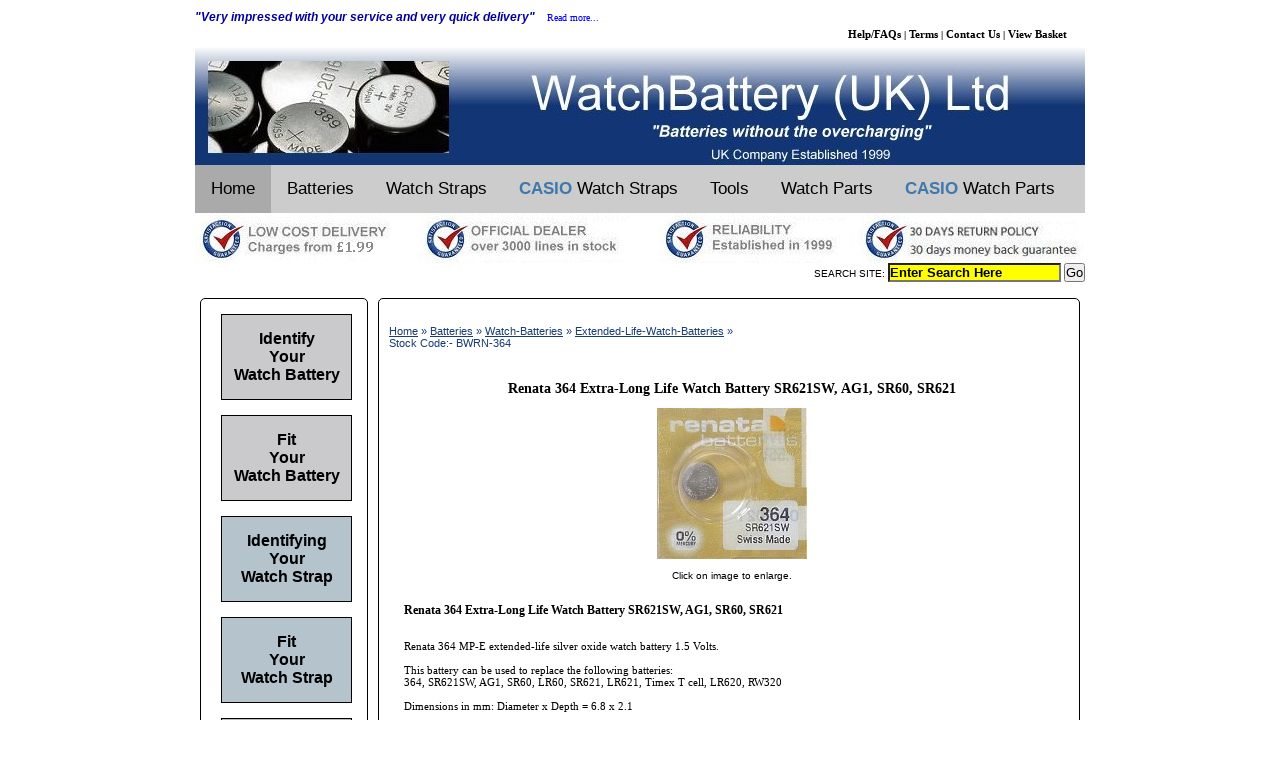

--- FILE ---
content_type: text/html
request_url: https://www.watchbattery.co.uk/shop/products/BWRN-364.shtml
body_size: 5935
content:

<!DOCTYPE html PUBLIC '-//W3C//DTD XHTML 1.0 Transitional//EN' 'http://www.w3.org/TR/xhtml1/DTD/xhtml1-transitional.dtd'>
<html>
<head>
<title>Renata 364 Extra-Long Life Watch Battery SR621SW, AG1, SR60, SR621</title>
<meta http-equiv="Content-Type" content="text/html; charset=iso-8859-1">
<meta name="Keywords" content="Renata 364 Extra-Long Life Watch Battery SR621SW, AG1, SR60, SR621"
<meta name="Description" content="Renata 364 Extra-Long Life Watch Battery SR621SW, AG1, SR60, SR621"
<meta name="Author" content="WatchBattery(UK) Ltd.">
<meta name="GENERATOR" content="WatchBattery Generator">
<LINK REL=STYLESHEET HREF="/includes/Menustyles.css">
<SCRIPT LANGUAGE='JScript'>
<!--
var e_mail_message = '';
var win = null;
function errorHandler(message, url, line)
{
    return true;
}
 window.onerror = errorHandler;
function enlarge(image)
{
   Document.javascript = False
   win2=window.open('','win2','width=200,height=200,location=no,menubar=no,scrollbars=no,resizable=yes');
   win2.focus();
   win2.document.open();
   win2.document.writeln('<HTML>');
   win2.document.writeln('<HEAD>');
   win2.document.writeln('<TITLE>WatchBattery(UK)Ltd. Batteries without the Overcharging</TITLE>');
   win2.document.writeln('</HEAD>');
   win2.document.writeln('<BODY topmargin="0" leftmargin="0">')
   win2.document.write('<p align="center"><img onload = "resizeTo(popup.width+10,popup.height+28);" name="popup" src="');
   win2.document.write(image);
   win2.document.writeln('"></p>');
   win2.document.writeln('</BODY>');
   win2.document.writeln('</HTML>');
   win2.document.close();
   }
// -->
</SCRIPT>
</head>
<body>
<DIV id='wbcontainer'>

	
<script type="text/javascript">
var gaJsHost = (("https:" == document.location.protocol) ? "https://ssl." : "http://www.");
document.write(unescape("%3Cscript src='" + gaJsHost + "google-analytics.com/ga.js' type='text/javascript'%3E%3C/script%3E"));
</script>
<script type="text/javascript">
try {
var pageTracker = _gat._getTracker("UA-2079078-1");
pageTracker._trackPageview();
} catch(err) {}
</script>

<HEAD>

<!-- Global site tag (gtag.js) - Google Ads: 1053090398 -->
<script async src="https://www.googletagmanager.com/gtag/js?id=AW-1053090398"></script>
<script>
  window.dataLayer = window.dataLayer || [];
  function gtag(){dataLayer.push(arguments);}
  gtag('js', new Date());

  gtag('config', 'AW-1053090398');
</script>
<!-- END Global site tag (gtag.js) - Google Ads: 1053090398 -->

<LINK REL=STYLESHEET href="/includes/Menustyles.css">

</HEAD>

<body>
<div id="wbcontainer">
<div id="wbheader">

<!--- Testimonial Quote -->
<p class = 'testimonial'>&quot;Very impressed with your service and very quick delivery&quot; &ensp;
<!--- Read More Link -->

<A HREF='/Testimonials.shtml' ALT='Watch Battery Testimonials'TITLE='Watch Battery Testimonials'>
<FONT Style="font-size:10px;font-family:Verdana;font-weight:normal;font-style:normal;text-align:center;">Read more...</FONT></A></p>

<!--- Site Links - right justified -->

	<p class = 'sitelinks'>
	<A HREF="/whichbattery.shtml" style="color:#000000; font-size:11px; ALT="Watch Battery Help,FAQs" Title="Watch Battery Help on Battery Changing">
	Help/FAQs</A> |
	<A HREF="/termsandconditions.shtml" style="color:#000000; font-size:11px;ALT="Watch Battery Terms & Conditions" Title="Watch Battery Terms & Conditions">
	Terms</A> |
	<A HREF="/shop/contactus.shtml" style="color:#000000;font-size:11px; ALT="Watch Battery Contact Us" Title="Watch Battery Contact Us Form">
	Contact Us</A> |
	<A HREF="https://www.watchbattery.co.uk/cgi-bin/shopm.pl?" style="color:#000000; font-size:11px; ALT="Watch Battery View Basket" Title="Watch Battery View Basket">
	View Basket</A>
	</p>

<!--- WatchBattery Header Image -->
<center>

<a href="https://www.watchbattery.co.uk/"
alt="Batteries from Watch Battery (UK) Ltd."
title="Batteries from Watch Battery (UK) Ltd.">
<IMG src='/images/Header_small_120.jpg'  border='0'></a>

</Center>

<!--- Menu Bar -->

<div class="topnav" id="myTopnav">
  <a href="http://www.watchbattery.co.uk/" class="active">Home</a>
  <a href="/Batteries.shtml">Batteries</a>
  <a href="/Watch-Straps.shtml">Watch Straps</a>
  <a href="/Casio-Watch-Strap.shtml"> <span style="color: #4078AC; font-weight:bold">CASIO</span> Watch Straps</a>
  <a href="/Tools-and-Accessories.shtml">Tools</a>
  <a href="/Watch-Parts.shtml">Watch Parts</a>
  <a href="/Casio-Watch-Parts.shtml"><span style="color: #4078AC; font-weight:bold">CASIO</span> Watch Parts</a>

  <a href="javascript:void(0);" class="icon" onclick="myFunction()">&#9776;</a>
</div>

<script>
/* Toggle between adding and removing the "responsive" class to topnav when the user clicks on the icon */
function myFunction() {
    var x = document.getElementById("myTopnav");
    if (x.className === "topnav") {
        x.className += " responsive";
    } else {
        x.className = "topnav";
    }
}

</script>

<a href="/shop/why_buy_from_us.shtml"
alt="Guarantees from Watch Battery (UK) Ltd."
title="Why buy from Watch Battery (UK) Ltd?"><IMG SRC='/images/SafeSiteHeader.gif'></A>

<!-- -----Insert Search Facility here ----------->

<form method=GET action="/cgi-bin/fluffysearchm.pl" align="right"> SEARCH SITE:
<input type=text size=20 STYLE='font-size:10pt; font-weight:bold; background-color:yellow' value = 'Enter Search Here' onFocus="this.value=''" name="words">
<input type=hidden name="wt" value="ew">
<input type=hidden name="bl" value="an">
<input type=submit STYLE='font-size:10pt' align="right" value="Go">
</form>
<BR>
<!-- ----- End of Search Facility ----------->


</div>
</div>
</body>


	<div id="wbcontent">
	<div id="wbcontproper">
<BR>

<DIV ID='breadtrail'> <A HREF='http://www.watchbattery.co.uk/' Title = 'WatchBattery Home'>Home</A> &raquo; <A HREF='http://www.watchbattery.co.uk/Batteries.shtml'>Batteries</A>  &raquo; <A HREF='http://www.watchbattery.co.uk/Watch-Batteries.shtml'>Watch-Batteries</A>  &raquo; <A HREF='http://www.watchbattery.co.uk/shop/Extended-Life-Watch-Batteries.shtml'>Extended-Life-Watch-Batteries</A> &raquo; <BR>Stock Code:- BWRN-364</DIV>
<BR>
<BR>

<script type="application/ld+json">{"@context": "http://schema.org/","@type": "Product","name": "Renata 364 Extra-Long Life Watch Battery SR621SW, AG1, SR60, SR621","image": "https://watchbattery.co.uk/shop/BWRN-364_small.jpg","description": "Renata 364 Extra-Long Life Watch Battery SR621SW, AG1, SR60, SR621","offers":{"@type": "offer","priceCurrency": "GBP","price": "2.99","url":"https://watchbattery.co.uk/shop/products/BWRN-364.shtml","itemCondition":"NewCondition","availability": "InStock"}}</script>

<CENTER><H1>Renata 364 Extra-Long Life Watch Battery SR621SW, AG1, SR60, SR621</H1></CENTER><br>

<CENTER><a href='/shop/BWRN-364.jpg' target='_blank' Title ='Renata 364 Extra-Long Life Watch Battery SR621SW, AG1, SR60, SR621 '>
<img onclick='enlarge("BWRN-364.jpg");return false;' name='popup'
src='/shop/BWRN-364_small.jpg'  border='0'></a></CENTER>
<BR> <CENTER>Click on image to enlarge.</CENTER>
<!--
<BR><CENTER><form method = 'post' action='http://www.watchbattery.co.uk/m/recform.php' target='_blank'>
<Input type='submit' value='Email Product Link to a Friend' STYLE='font-size:7pt'>
<input type='hidden' name='refurl' value='http://www.watchbattery.co.uk/m/Product/BWRN-364.shtml'></form></CENTER>
-->
<BR><BR>
<p Class='shortproddesc'>
<B>Renata 364 Extra-Long Life Watch Battery SR621SW, AG1, SR60, SR621</B></p><BR>

<BR>
<p CLASS='proddesc'>
Renata 364 MP-E extended-life silver oxide watch battery 1.5 Volts.<BR><BR>This battery can be used to replace the following batteries:<BR>364, SR621SW, AG1, SR60, LR60, SR621, LR621, Timex T cell, LR620, RW320<BR><BR>Dimensions in mm: Diameter x Depth = 6.8 x 2.1<BR><BR>Check all watch battery dimensions with our <A Href="/Watch_Battery_Cross_Reference_Table.php" Title="Watch Battery Cross Reference">Watch Battery Cross Reference Table</a><BR><BR><b>Save 20%</b> when buying in strips of 10 batteries<BR><BR><a class="H3" href="BXRN-364.shtml">Click here for Renata 364 watch battery multipack offer.</a>
</p>


<BR><BR><CENTER><font class='Price'>Price:£2.99<BR><BR>
<font Class='postage'>(UK Delivery from £1.99,
<a href='http://www.watchbattery.co.uk/Shipping_Charges.html''Title='Shipping Charges'
target='win2'onclick="win2 = window.open('http://www.watchbattery.co.uk/Shipping_Charges.html','win2','width=500,height=325,status=yes,
location=no,menubar=no,scrollbars=yes,resizable=yes');win2.focus();">click for details.</a>)<BR><BR>

<form method='POST' action='/cgi-bin/shopm.pl'  target='_top'><br>Quantity <input type='text' name='qty' STYLE='font-size:8pt' size='3' value='1'>&nbsp;<input type='submit' value='Add to Basket' STYLE='font-size:7pt' name='B1'><input type='hidden' name='id' value='BWRN-364'><input type='hidden' name='add_to_order' value="Renata 364 Extra-Long Life Watch Battery SR621SW, AG1, SR60, SR621"><input type='hidden' name='item_price' value='2.99'><input type='hidden' name='weight' value=''><b><a href='/cgi-bin/shopm.pl' Title='View Battery Order' target='_top'><BR>View Basket/Checkout</a></b></form></font></CENTER>


</font>


<BR><IMG SRC='/images/InStock.jpg' TITLE='Buy now for immediate dispatch'><BR><FONT CLASS='stockcode'>(Stock Code: <A HREF='https://www.watchbattery.co.uk/shop/products/BWRN-364.shtml'>BWRN-364</A>)</FONT>
<BR>



<BR><BR>
</div>
</div>


<meta name="viewport" content="width=device-width, initial-scale=1">


	<div id="wbsidecol">	<div id="wbsideproper">


<!-------------Identify Your Watch Battery------------->

<div id="lhmenu">
<p class = 'lhmenutext2017'>
<a href="/Replace-Battery-Find-Battery.shtml"
alt="Find your watch battery."
title="How to identify your watch battery.">
Identify
<BR>Your
<BR>Watch Battery</a></div>

<!-------------End Identify Your Watch Battery------------->



<!-------------Fit Your Watch Battery------------->

<div id="lhmenu">
<p class = 'lhmenutext2017'>
<a href="/Replace-Battery-Menu.shtml"
alt="Help on fitting a watch battery from Watch Battery (UK) Ltd."
title="Help on fitting your watch battery">
Fit
<BR>Your
<BR>Watch Battery</a></p></div>


<!-------------Fit Your Watch Battery------------->

<!-------------Watch Strap Finder------------->

<div id="lhmenuwatchstraps">
<p class = 'lhmenutext2017'>
<a href="/Watch-Strap-Find.shtml"
alt="Find your watch strap from Watch Battery (UK) Ltd."
title="Help to identify your watch strap. How to measure your watch strap.">
Identifying
<BR>Your
<BR>Watch Strap</a></div>

<!-------------End Watch Strap Finder------------->

<!-------------Fit a Watch Strap------------->

<div id="lhmenuwatchstraps">
<p class = 'lhmenutext2017'>
<a href="/Watch-Strap-Fit.shtml"
alt="Help on fitting and adjusting your watch strap from Watch Battery (UK) Ltd."
title="Help on fitting and adjusting your watch strap or metal watch bracelet from Watch Battery (UK) Ltd">
Fit
<BR>Your
<BR>Watch Strap</a></p></div>

<!-------------End Fit a Watch Strap------------->

<!-------------Casio Watch Model Number Finder------------->

<div id="lhmenucasio">
<p class = 'lhmenutext2017'>
<a href='http://www.watchbattery.co.uk/images/Casio_Watch_Back.jpg''Title='Find a the model number for your Casio watch.' target='win2'onclick="win2 = window.open('http://www.watchbattery.co.uk//images/Casio_Watch_Back.jpg','win2','width=800,height=500,status=yes,location=no,menubar=no,scrollbars=yes,resizable=yes');win2.focus();"
alt="Casio Watch Parts from Watch Battery (UK) Ltd.">
Find Your
<BR>Casio
<BR>Model Number</a></div>

<!-------------End Casio Watch Model Number Finder------------->

<!-------------Casio Watch Parts------------->

<div id="lhmenucasio">
<p class = 'lhmenutext2017'>
<a href="/Casio-Watch-Parts.shtml"
alt="Casio watch parts from Watch Battery (UK) Ltd."
title="Casio strap connectors, bezels, o-ring seals and other watch parts.">
Casio
<BR>Watch
<BR>Parts</a></p></div>

<!-------------End Casio Watch Model Number Finder------------->


</div>
</div>




<link rel="stylesheet" type="text/css" media="all" href="/includes/Menustyles.css">


<body>



	<div id="wbfooter">
<Center>
<div class="floating-box">
<H4>Website Information</H4>
<p class ="mylink">
<A HREF='http://www.watchbattery.co.uk/AboutUs.shtml'>About Us</A><BR>
<A HREF='http://www.watchbattery.co.uk/shop/why_buy_from_us.shtml'>Customer Guarantee</A><BR>
<A HREF='http://www.watchbattery.co.uk/Testimonials.shtml'>Testimonials</A><BR>
<A HREF='http://www.watchbattery.co.uk/Privacy_Notice_May2018.shtml'>Privacy Details</A><BR>
<A HREF='http://www.watchbattery.co.uk/shop/products/Additional_Payment.shtml'>Additional Payments</A><BR>
<A HREF='http://www.watchbattery.co.uk/termsandconditions.shtml#TRADEMARKS'>Trademarks</A><BR>
<A HREF='http://www.watchbattery.co.uk/termsandconditions.shtml#TAX'>Tax Charges</A><BR>
<A HREF='http://www.watchbattery.co.uk/sitemap.shtml'>Site Map</A><BR>
<A HREF='http://www.watchbattery.co.uk/termsandconditions.shtml#DISCLAIMER'>Disclaimer</A><BR></p>
<p class ="H5"><A HREF="http://www.watchbattery.co.uk/mailto_m.php">Click to Email Us</A>
</p>
<A HREF='http://twitter.com/watchbattery'><img src="/shop/TwitterFollow.jpg"</A>
</p></p>
</div>

<div class="floating-box">
<H4>Deliveries and Returns</H4>
<p class ="mylink">
<A HREF='https://dealsdaddy.co.uk/store/watchbattery/'>DealsDaddy Page</A><BR>
<A HREF='http://www.watchbattery.co.uk/termsandconditions.shtml#SHIPPING'>Shipping Charges</A><BR>
<A HREF='http://www.watchbattery.co.uk/termsandconditions.shtml#DESPATCH'>Despatch Schedule</A><BR>
<A HREF='http://www.watchbattery.co.uk/termsandconditions.shtml#RETURNS'>Returns Policy</A><BR>
<A HREF='http://www.watchbattery.co.uk/termsandconditions.shtml#MISSING'>Missing/Delayed Deliveries</A><BR>
<A HREF='http://www.watchbattery.co.uk/termsandconditions.shtml#DAMAGED'>Damaged Goods</A><BR>
<A HREF='http://www.watchbattery.co.uk/termsandconditions.shtml#FAULTY'>Faulty Goods</A><BR>
<A HREF='http://www.watchbattery.co.uk/termsandconditions.shtml#SUBSTITUTE'>Substituted Goods</A><BR>
<A HREF='http://www.watchbattery.co.uk/whichbattery.shtml#WEEERegulations'>WEEE & WBAR regulations</A></p>



</div>

<div class="floating-box">
<H4>Service and Support</H4>
<p class ="mylink">
<A HREF='http://www.watchbattery.co.uk/cgi-bin/shopm.pl'>View Shopping Cart</A><BR>
<A HREF='http://www.watchbattery.co.uk/whichbattery.shtml#ORDERING'>Ordering & Payment</A><BR>
<A HREF='http://www.watchbattery.co.uk/batteryorder.html'>Printable Order Form</A><BR>
<A HREF='http://www.watchbattery.co.uk/whichbattery.shtml#allaboutwatchbatteries'>Battery Information</A><BR>
<A HREF='http://www.watchbattery.co.uk/Watch_Battery_Cross_Reference_Table.php'>Watch Battery Cross Ref.</A><BR>
<A HREF='http://www.watchbattery.co.uk/Swatch_Watch_Battery_Cross_Reference.shtml'>Swatch Watch Battery X-Ref.</A><BR>
<A HREF='http://www.watchbattery.co.uk/whichbattery.shtml#cordlessphonebatteries'>Cordless Phone Battery Info.</A><BR>
<A HREF='http://www.watchbattery.co.uk/Replace-Battery-Menu.shtml'>Changing a Watch Battery</A><BR>
<A HREF='http://www.watchbattery.co.uk/Watch-Strap-Fit.shtml'>Changing a Watch Strap</A><BR>
<A HREF='http://www.watchbattery.co.uk/Adjusting-Metal-Bracelet.shtml'>Adjusting a Metal Bracelet</A><BR>
<A HREF='http://www.watchbattery.co.uk/Battery-Charger-Information.shtml'>Choosing a Battery Charger</A><BR>
<A HREF='http://www.watchbattery.co.uk/termsandconditions.shtml#SUPPORT'>Customer Support</A><BR>
<A HREF='http://www.watchbattery.co.uk/termsandconditions.shtml'>Terms & Conditions</A><BR>
<A HREF='http://www.watchbattery.co.uk/whichbattery.shtml'>FAQ Page</A>
</p>

</div>
</Center>




<CENTER><P CLASS='copyright'>
<BR>
This page or any part of this web site should not be copied without permission. &copy;WatchBattery (UK) Ltd. 2025<BR><BR>
</P></CENTER>



	</div>




</body>

</html>

</DIV></body></html>





















--- FILE ---
content_type: text/css
request_url: https://www.watchbattery.co.uk/includes/Menustyles.css
body_size: 2414
content:
/*
	styles.css
	Initial code generated by thesitewizard.com's Layout Wizard 1.1.1
*/

body {
	color:#000000;
	font-family: Arial, Helvetica, sans-serif ;
	font-size:10px;
}
/*
don't change the body text size above 10px as it messes up the menu pages on mobile screens
*/

img {
	max-width: 100% ;
	width: auto ;
	height: auto ;
}

div#wbsidecol {
	float: right;
	width: 20% ;
	color: #000 ;
	background-color: #fff ;

}
div#wbcontent {
	float: right ;
	width: 80% ;
	color: #000 ;
	background-color: #fff ;
	margin: auto;
	max-width: 890px;
}

@media only screen and (max-width: 629px) {
	div#wbsidecol {
		float: none;
		width: 80% ;


	}
	div#wbcontent {
		float: none ;
		width: 100% ;
	}
}
div#wbcontproper, div#wbsideproper {
	padding-left: 10px ;
	padding-right: 5px ;
	border-style: solid;
	border-width: 1px;
	border-colour: #f2f2f2;
	border-radius: 5px;
	margin:5px;
	list-style-position: inside;
}
div#wbcontainer {
	color: inherit ;
	background-color: #fff ;
	max-width: 890px;
	margin: auto;
}
div#wbheader {
	color: #000 ;
	background-color: #fff ;

}

div#wbfooter {
	clear: both ;
	color: #000 ;
	background-color: #173A72 ;
}

div#lhmenu {
	clear: both ;
	padding-top: 15px;
	padding-bottom: 15px;
	margin-top: 15px;
    	margin-bottom: 15px;
    	margin-right: 10px;
    	margin-left: 10px;
	text-align: center;
	Background-color: #CACACC;
	border: 1px solid black;

}

div#lhmenuwatchstraps {
	clear: both ;
	padding-top: 15px;
	padding-bottom: 15px;
	margin-top: 15px;
    	margin-bottom: 15px;
    	margin-right: 10px;
    	margin-left: 10px;
	text-align: center;
	Background-color: #B4C3CC;
	border: 1px solid black;

}

div#lhmenucasio {
	clear: both ;
	padding-top: 15px;
	padding-bottom: 15px;
	margin-top: 15px;
    	margin-bottom: 15px;
    	margin-right: 10px;
    	margin-left: 10px;
	text-align: center;
	Background-color: #BEB8B8;
	border: 1px solid black;

}

div#lhmenujewellery {
	clear: both ;
	padding-top: 15px;
	padding-bottom: 15px;
	margin-top: 15px;
    	margin-bottom: 15px;
    	margin-right: 10px;
    	margin-left: 10px;
	text-align: center;
	Background-color: #D3CBC8;
	border: 1px solid black;

}

div#ullist {
	font-family:verdana;
	font-size:11px;
	color:#000000;
	padding-top: 15px;
	padding-bottom: 15px;
	margin-left: 40px;
	margin-right: 30px;

}

div#helptext {
	font-family:verdana;
	font-size:12px;
	color:#000000;
	margin: 10px;
}

div#testimonialtext {
	font-family:verdana;
	font-size:11px;
	font-style: italic;
	font-weight: bold;
	color:#0000A0;
	margin: 10px;
}



#breadtrail {
	font-size:11px;
	color: #1A3D75;
	margin-right: 10px;
	margin-top: 15px;
	Margin-bottom: 10px;

}

#breadtrail A {
	color: #1A3D75;
	text-decoration: underline;
}

#breadtrail A:hover {
	color: #F17022;
	text-decoration: underline;
}

H1{
font-family:verdana;
font-size:14px;
margin-left:30;
margin-right:30;
color:#000000;
}

H2 {
font-family:verdana;
font-size:12px;
margin-left:10px;
margin-right:10px;
color:#000000;
}

H3{
font-family:verdana;
font-size:12px;
margin-left:10px;
margin-right:10px;
color:#000000;
font-weight: normal;
}

H4{
font-family:verdana;
font-size:14px;
color:#FFFFFF;
}

.H5 a:link{
font-family:verdana;
color:#FFFFFF;
font-size:12px;
text-decoration:none;

}

.H5 a:visited{
font-family:verdana;
color:#FFFFFF;
font-size:12px;
text-decoration:none;

}

.H5 a:hover{
font-family:verdana;
color:#a6a6a6;
font-size:12px;
text-decoration:underline;

}

.H5 a:active{
font-family:verdana;
color:#FFFFFF;
font-size:12px;
text-decoration:none;
}

H6{
font-family:verdana;
font-size:10px;
color:#000000;
text-align: left;
margin-left:10px;
font-weight: normal;

}

.H7{
font-family:verdana;
font-size:10px;
margin-left:10px;
margin-right:10px;
color:#000000;
font-weight: normal;
}


H9{
font-family:verdana;
font-size:11px;
color:#000000;

}

.X1{
	color:#FF0000;
	font-size:12px;
	font-style:normal;
	font-weight:bold;
	font-family:Verdana;
	margin-left:10px;
	margin-right:10px;

}


.Price{
text-align:center;
font-weight:600;
font-family:verdana;
font-size:11px;
color:#000000;
}

.price{
text-align:center;
font-weight:600;
font-family:verdana;
font-size:11px;
color:#000000;
}

.CatPrice{
float:right;
margin-top: 10px;
font-weight:600;
font-family:verdana;
font-size:14px;
color:#000000;
}

.tabletext{
display: inline;
float: right;
width: 350px;
margin-top: 10px;
font-family:verdana;
font-size:12px;
color:#000000;
}

* {
    padding:0;
    margin:0;
}

.thumbimg {
	float: left;
	margin: 10px;
	max-width: 60px

}

.InStockImg {
	display: block;
	margin-top: 25px;

}


.incvat{
	font-family:verdana;
	font-size:9px;
	font-weight:Normal;
	color:red;
}

div#product_thumb{
	display: inline-block;
	position: relative;
	width: 170px;
	height: 145px;
	padding: 15px;
	margin-top: 10px;
    	margin-bottom: 10px;
    	margin-right: 10px;
    	margin-left: 10px;
	Background-color: #ffffff;
	border: 1px solid black;
	border-radius: 5px;
}

.ProdDescText {
	position: absolute;
	top: 25px;
	right: 8px;
	width: 100px;
	height: 54px;
	overflow-x:hidden;
	overflow-y:hidden;
}


.ProdDescText H9, .text p {
    width:100%;
    float:left;
}


div.PriceText{
    position: absolute;
    top: 80px;
    right: 10px;
    width: 170px;
    height: 60px;
}

div#product_230{
	display: inline-block;
	position: relative;
	width: 170px;
	height: 170px;
	padding: 15px;
	margin-top: 10px;
    	margin-bottom: 10px;
    	margin-right: 10px;
    	margin-left: 10px;
	Background-color: #ffffff;
	border: 1px solid black;
	border-radius: 5px;
}

.ProdImg230 {
	position: absolute;
	top: 5px;
	width: 170px;
	height: 50px;
}

.ProdDescText230 {
	position: absolute;
	top: 80px;
	right: 10px;
	width: 170px;
	height: 40px;
	overflow-x:hidden;
	overflow-y:hidden;
}


div.PriceText230{
    position: absolute;
    top: 120px;
    right: 10px;
    width: 170px;
    height: 20px;

}

div#brands{
	display: inline-block;
	position: relative;
	width: 130px;
	height: 10px;
	padding: 5px;
	Background-color: #ffffff;
	border: 1px solid black;
	border-radius: 5px;
	font-size: 10px;
}

div#models{
	display: inline-block;
	position: relative;
	width: 130px;
	height: 20px;
	padding: 5px;
	Background-color: #ffffff;
	border: 1px solid black;
	border-radius: 5px;
	font-size: 10px;
}

a:link{
color:Blue;
font-size:11px;
text-decoration:none;

}

a:visited{
color:NETQUOTEVAR:VLINKCOLORCSS;
font-size:11px;
text-decoration:none;

}

a:hover{
color:NETQUOTEVAR:HLINKCOLORCSS;
font-size:11px;
text-decoration:underline;

}

a:active{
color:NETQUOTEVAR:ALINKCOLORCSS;
font-size:11px;
text-decoration:none;
}

a.h2:link{
color:blue;
font-size:12px;
text-decoration:none;

}

a.h2:visited{
font-size:12px;
text-decoration:none;
}

a.h2:hover{
font-size:12px;
text-decoration:underline;
}

a.h2:active{
font-size:12px;
text-decoration:none;
}

a.H3:link{
color:blue;
font-size:12px;
font-weight:bold;
text-decoration:none;


}

a.H3:visited{
font-size:12px;
text-decoration:none;

}

a.H3:hover{
font-size:12px;
text-decoration:underline;

}

a.H3:active{
font-size:12px;
text-decoration:none;

}

.lhmenutext2017 a:link{
font-family:arial;
font-size:16px;
color:#000000;
font-weight:bold;
text-decoration:none;


}

.lhmenutext2017 a:visited{
font-family:arial;
font-size:16px;
color:#000000;
font-weight:bold;
text-decoration:none;

}

.lhmenutext2017 a:hover{
font-family:arial;
font-size:16px;
color:#0000ff;
font-weight:bold;
text-decoration:underline;

}

.lhmenutext2017 a:active{
font-family:arial;
font-size:16px;
color:#000000;
font-weight:bold;
text-decoration:none;
}



.MoreDetails2017 a:link{
float: right;
font-family:arial;
font-size:10px;
color:#0000ff;
font-weight:normal;
text-decoration:none;

}

.MoreDetails2017 a:visited{
font-family:arial;
font-size:10px;
color:#0000ff;
font-weight:normal;
text-decoration:none;

}

.MoreDetails2017 a:hover{
font-family:arial;
font-size:10px;
color:#0000ff;
font-weight:normal;
text-decoration:underline;

}

.MoreDetails2017 a:active{
font-family:arial;
font-size:10px;
color:#0000ff;
font-weight:normal;
text-decoration:none;
}

.mylink a:link{
font-family:verdana;
color:#FFFFFF;
font-size:11px;
text-decoration:none;

}

.mylink a:visited{
font-family:verdana;
color:#FFFFFF;
font-size:11px;
text-decoration:none;

}

.mylink a:hover{
font-family:verdana;
color:#a6a6a6;
font-size:11px;
text-decoration:underline;

}

.mylink a:active{
font-family:verdana;
color:#FFFFFF;
font-size:11px;
text-decoration:none;
}

.copyright{
font-family:verdana;
font-size:9px;
font-weight:Normal;
color:#FFFFFF;
}

.testimonial{
	color:#0000A0;
	font-size:12px;
	font-style:italic;
	font-weight:bold;
	padding-top: 10px;
	padding-bottom: 5px;
}

.sitelinks{
	color:#000000;
	font-size:10px;
	font-style:normal;
	font-weight:bold;
	font-family:Verdana;
	padding-top: 5px;
	padding-right: 1.8em;
	padding-bottom: 10px;
	text-align: right;
	line-height: 0.0;
}

.shortproddesc{
	font-family:verdana;
	font-size:12px;
	color:#000000;
	margin-right: 15px;
	margin-left: 15px;


}

.proddesc{
	font-family:verdana;
	font-size:11px;
	color:#000000;
	margin-right: 15px;
	margin-left: 15px;
}

.prodlist{
	font-family:verdana;
	font-size:10px;
	color:#000000;
	margin-right: 30px;
	margin-left: 30px;
	float: left;
}

p.testimonialname {
	font-family:verdana;
	font-size:11px;
	color:#000000;
	margin-left: 10px;
}

p.testimoniallink {
	display: inline;
	font-family:verdana;
	font-size:11px;
	float: right;
	margin-right: 10px;
}


/* Add a grey background color to the top navigation */
.topnav {
    background-color: #ccc;
    overflow: hidden;
	max-width: 890px
}

/* Style the links inside the navigation bar */
.topnav a {
    float: left;
    display: block;
    color: #000;
    text-align: center;
    padding: 14px 16px;
    text-decoration: none;
    font-size: 17px;
}

/* Change the color of links on hover */
.topnav a:hover {
    background-color: #ddd;
    color: #137;
}

/* Add an active class to highlight the current page */
.active {
    background-color: #aaa;
    color: white;
}

/* Hide the link that should open and close the topnav on small screens */
.topnav .icon {
    display: none;
}


/* When the screen is less than 600 pixels wide, hide all links, except for the first one ("Home"). Show the link that contains should open and close the topnav (.icon) */
@media screen and (max-width: 600px) {
  .topnav a:not(:first-child) {display: none;}
  .topnav a.icon {
    float: right;
    display: block;
  }
}

/* The "responsive" class is added to the topnav with JavaScript when the user clicks on the icon. This class makes the topnav look good on small screens (display the links vertically instead of horizontally) */
@media screen and (max-width: 600px) {
  .topnav.responsive {position: relative;}
  .topnav.responsive a.icon {
    position: absolute;
    right: 0;
    top: 0;
  }
  .topnav.responsive a {
    float: none;
    display: block;
    text-align: left;
  }
}

.floating-box {
    	display: inline-block;
    	width: 200px;
    	height: 250px;
    	margin: 10px;
    	text-align: left;
	vertical-align: top;
	border:10px;

}
.table-textbox {
    	display: inline-block;
    	max-width: 400px;
    	height: 135px;
    	text-align: left;
	padding-top: 40px;
	margin-bottom:20px;

}

.table-imagebox {
    	display: inline-block;
    	max-width: 250px;
    	height: 175px;
    	text-align: left;
	vertical-align: top;
	padding-bottom: 50px;
}

.table-imagetall {
    	display: inline-block;
	position: relative;
    	max-width: 250px;
    	height: 300px;
    	text-align: left;
	vertical-align: top;
}

.tableimagetall {
	clear: both;
	float: left;
	margin: 10px;
	max-width:250px;
	max-height:300px;
	width:auto;
	height:auto;
}

.table-texttall {
    	display: inline-block;
    	max-width: 400px;
    	height: 135px;
    	text-align: left;
	padding-top: 10px;
	margin-bottom:20px;

}

.tableimage{
	clear: both;
	float: left;
	margin: 10px;
	max-width:250px;
	max-height:175px;
	width:auto;
	height:auto;
}

.StrapWidth-text {
    	display: inline-block;
    	max-width: 400px;
    	height: 100px;
    	text-align: left;
}

.StrapWidthimg {
    float: right;
}




div#watchselector{
	display: inline-block;
	position: relative;
	width: 170px;
	height: 210px;
	padding: 15px;
	margin-top: 10px;
    	margin-bottom: 10px;
    	margin-right: 10px;
    	margin-left: 10px;
	Background-color: #ffffff;
	border: 1px solid black;
	border-radius: 5px;
}

div#watchstrapselector{
	display: inline-block;
	position: relative;
	width: 170px;
	height: 170px;
	padding: 15px;
	margin-top: 10px;
    	margin-bottom: 10px;
    	margin-right: 10px;
    	margin-left: 10px;
	Background-color: #ffffff;
	border: 1px solid black;
	border-radius: 5px;
}

.watchstrapselector_img {
	position: absolute;
	top: 20px;
	width: 170px;
	height: 50px;
}

.watchstrapselector_text {
	position: absolute;
	top: 90px;
	right: 10px;
	width: 170px;
	height: 100px;
	font-size:12px;
	overflow-x:hidden;
	overflow-y:hidden;
}

#WStable {
	margin-bottom: 20px;
	margin-left: 0px;
	font-size: small;

	}

.WSimage {
    	display: inline-block;
    	max-width: 200px;
    	max-height: 100px;
    	text-align: left;
	vertical-align: top;
	padding-left: 50px;
}

.WStext {
    	display: inline-block;
    	max-width: 250px;
    	max-height: 100px;
    	text-align: left;
	margin-top: 5px;
	margin-left:20px;
	font-size: small;

}

div#strapwidthimg{
	display: inline-block;
	position: relative;
	width: 250px;
	height: 100px;
	padding-left: 15px;
	margin-top: 10px;
    	margin-bottom: 10px;
	Background-color: #ffffff;

	font-family:verdana;
	font-size:11px;
	color:#000000;
}

.WatchByModel_text {
    	display: inline-block;
    	max-width: 250px;
    	max-height: 100px;
    	text-align: left;
	margin-top: 5px;
	margin-left:20px;
	font-size: small;

}

.WatchByModel_image {
    	display: inline-block;
    	max-width: 200px;
    	max-height: 100px;
    	text-align: left;
	vertical-align: top;
	padding-left: 50px;
}

div#partsbymodel_text{
	display: inline-block;
	position: relative;
	width: 365px;
	height: 300px;
	padding-top: 50px;
	padding-bottom: 10px;
	padding-right: 10px;
	padding-left: 10px;
	margin-top: 1px;
    	margin-bottom: 1px;
    	margin-right: 10px;
    	margin-left: 10px;
	Background-color: #ffffff;

}

div#partsbymodel_image{
	display: inline-block;
	position: relative;
	width: 175px;
	height: 300px;
	padding: 10px;
	margin-top: 1px;
    	margin-bottom: 1px;
    	margin-right: 10px;
    	margin-left: 10px;
	Background-color: #ffffff;

}
